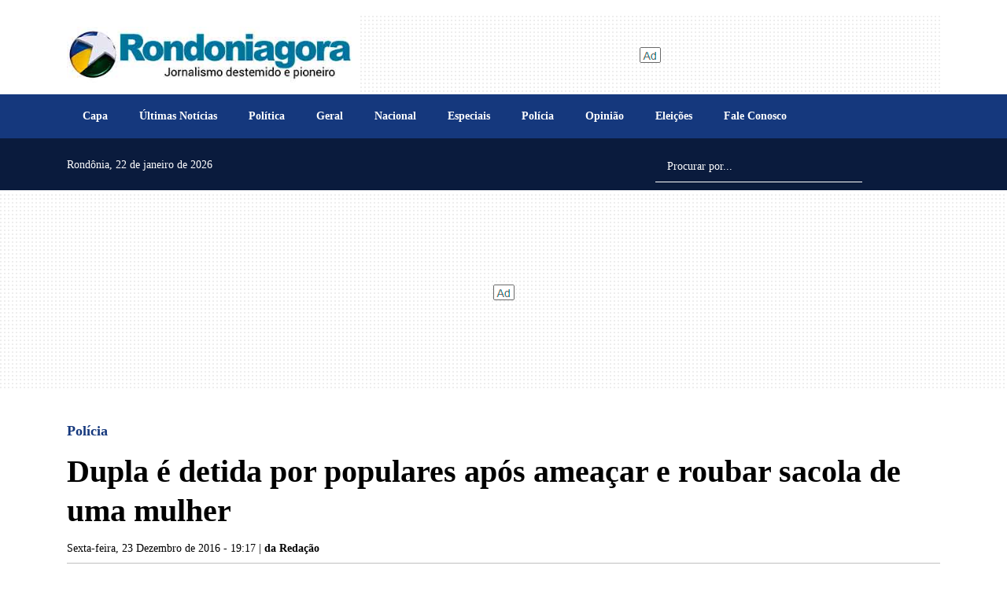

--- FILE ---
content_type: text/html; charset=UTF-8
request_url: https://www.rondoniagora.com/policia/dupla-e-detida-por-populares-apos-ameacar-e-roubar-sacola-de-uma-mulher
body_size: 23155
content:
<!doctype html><html
lang="pt-br"><head><meta
charset="utf-8" /><meta
name="language" content="pt-BR" /><link
rel="preconnect" href="https://cdnjs.cloudflare.com" /><link
rel="preconnect" href="https://fonts.cdnfonts.com" /><link
rel="preconnect" href="https://fonts.googleapis.com" /><link
rel="preconnect" href="https://fonts.gstatic.com" crossorigin /><meta
name="robots" content="index, follow, max-snippet:-1, max-image-preview:large, max-video-preview:-1" /><title>Dupla é detida por populares após ameaçar e roubar sacola de uma mulher - Polícia - Rondoniagora.com</title><link
rel="preconnect" href="https://www.googletagmanager.com" />
 <script>(function(w,d,s,l,i){w[l]=w[l]||[];w[l].push({'gtm.start':
        new Date().getTime(),event:'gtm.js'});var f=d.getElementsByTagName(s)[0],
        j=d.createElement(s),dl=l!='dataLayer'?'&l='+l:'';j.async=true;j.src=
        'https://www.googletagmanager.com/gtm.js?id='+i+dl;f.parentNode.insertBefore(j,f);
        })(window,document,'script','dataLayer','GTM-MXFJTH9');</script> <meta
name="viewport" content="width=device-width, initial-scale=1, shrink-to-fit=no"/><meta
http-equiv="X-UA-Compatible" content="ie=edge"/><meta
name="format-detection" content="telephone=no"/><link
rel="preload" href="https://cdnjs.cloudflare.com/ajax/libs/bootstrap/5.1.3/css/bootstrap.min.css" as="style" /><link
rel="stylesheet" href="https://cdnjs.cloudflare.com/ajax/libs/bootstrap/5.1.3/css/bootstrap.min.css" integrity="sha512-GQGU0fMMi238uA+a/bdWJfpUGKUkBdgfFdgBm72SUQ6BeyWjoY/ton0tEjH+OSH9iP4Dfh+7HM0I9f5eR0L/4w==" crossorigin="anonymous" referrerpolicy="no-referrer" /><style>@charset "UTF-8";:root{--primary:#15387D;--light:#007199;--secondary:#0A1B3D;--red:#af322e;--gray:#9aa0ad;--darkgray:#657380;--dark:#000000}.PriotityMenu nav{font-size:12px;background-color:#efefef;box-shadow:0 1px 2px #ccc;margin:1em 0 0 0;padding:0 0;height:44px;clip:rect(0,0,0,0);overflow:hidden}.PriotityMenu nav ul{margin:0;padding:0;list-style-type:none;max-height:88px;position:relative}.PriotityMenu nav li{display:inline-block}.PriotityMenu nav a{display:inline-block;padding:0 1em;color:#333;font-weight:700;letter-spacing:.1em;text-decoration:none;text-transform:uppercase;white-space:nowrap;line-height:44px;height:44px}.PriotityMenu nav a:hover{color:var(--primary)}.PriotityMenu nav li:last-child{position:absolute;right:0;bottom:44px;background-image:linear-gradient(to right,#efefef 0,#ddd 2em);padding-left:3em}.PriotityMenu nav li:nth-last-child(2){display:none}.PriotityMenu nav#menu:target{height:auto;padding:0}.PriotityMenu nav#menu:target ul{max-height:none}.PriotityMenu nav#menu:target li{display:block}.PriotityMenu nav#menu:target a{display:block;padding:0 2em;background-color:rgba(255,255,255,.05)}.PriotityMenu nav#menu:target a:hover{background-color:rgba(255,255,255,.08)}.PriotityMenu nav#menu:target li:not(:first-child){margin-top:2px}.PriotityMenu nav#menu:target li:last-child{display:none}.PriotityMenu nav#menu:target li:nth-last-child(2){display:inline-block;position:absolute;top:0;right:0;margin:0;border-left:2px solid rgb(19,51,61)}html{font-size:20px}body{font-family:'Noto Serif SC';color:var(--dark);font-size:1rem;line-height:1.2;font-weight:400;opacity:1}.max-height-80{max-height:80px!important}.ad{background-image:url([data-uri])}.ad-zone{display:flex!important;align-items:center!important;text-align:center!important;justify-content:center!important}.ad-zone.h-90{min-height:90px;background:url([data-uri]) no-repeat center center}.ad-zone.h-100{min-height:90px;background:url([data-uri]) no-repeat center center}.ad-zone.h-300{background:url([data-uri]) no-repeat center center}.ad-zone.h-250{min-height:250px;background:url([data-uri]) no-repeat center center}.ad-zone.h-600{min-height:600px;background:url([data-uri]) no-repeat center center}.mw-300{max-width:325px}[data-revive-zoneid="20"] .ads_quadrado_materia,[data-revive-zoneid="20"] iframe{float:right;margin:15px;max-width:300px}@media screen and (max-width:40em) and (orientation:portrait){.billboard_1 .ad-zone.h-300{min-height:115px}.ad-zone.m-250{min-height:250px}.ad-zone.m-100{min-height:100px}.mw-300{max-width:unset!important}[data-revive-zoneid="20"] .ads_quadrado_materia,[data-revive-zoneid="20"] iframe{float:unset;margin:0 auto!important;clear:both}.pdf_view{height:80vh!important}}@media screen and (max-width:575px){.mw-300{max-width:100vw}}@media screen and (max-width:1200px){[class*="ad-zone"] ins[data-revive-id] img{max-width:100%;height:auto}}.img-cover{width:100%;object-fit:cover}.webkit-box-1{display:-webkit-box;-webkit-line-clamp:1;-webkit-box-orient:vertical;overflow:hidden}.webkit-box-2{display:-webkit-box;-webkit-line-clamp:2;-webkit-box-orient:vertical;overflow:hidden}.webkit-box-3{display:-webkit-box;-webkit-line-clamp:3;-webkit-box-orient:vertical;overflow:hidden}.webkit-box-4{display:-webkit-box;-webkit-line-clamp:4;-webkit-box-orient:vertical;overflow:hidden}.grecaptcha-badge{visibility:hidden}.bg-secondary{background-color:var(--secondary)!important;background:var(--secondary)!important}.lazyload-bg{background-image:url([data-uri])}.mw-300{max-width:300px;overflow:hidden}.google-news-link{font-size:80%;color:var(--primary);font-weight:700;text-decoration:none}.shimmer:not(.entered){color:grey;-webkit-mask:linear-gradient(-60deg,#000 30%,#0005,#000 70%) right/300% 100%;background-repeat:no-repeat;animation:shimmer 1.5s infinite;font-size:50px}@keyframes shimmer{100%{-webkit-mask-position:left}}#offcanvasSearch{height:auto}#offcanvasSearch input[type=text]{font-size:.8rem}@import "FaleConosco.css";.Ax-container{position:relative}.Ax-container img{max-width:100%!important;width:100%!important;height:660px;border-radius:10px}.A2 img{height:562px}.A2-A4 .w-30 img{height:278px}.A2-A4 .w-30 .col .title{--fontSize:18px;font-size:var(--fontSize)}.Ax-container a.d-flex{--fontSize:32px;--fontWeight:900;--fontSizeSummary:18px;--fontWeightSummary:400;padding:.75em;color:#fff;text-decoration:none}.Ax-container a.d-flex:not(.no-img){position:absolute;top:0;height:100%;background-image:linear-gradient(to bottom,rgba(0,0,0,0),rgba(0,0,0,0),rgba(0,0,0,.9));border-bottom-left-radius:10px;border-bottom-right-radius:10px}.Ax-container a.d-flex span.title{font-size:var(--fontSize);font-weight:var(--fontWeight);text-shadow:1px 1px 3px rgba(0,0,0,.8);line-height:calc(var(--fontSize) + 6px)}.Ax-container a.d-flex span.summary{font-size:var(--fontSizeSummary);font-weight:var(--fontWeightSummary)}.Ax-container a.d-flex.no-img .title{color:var(--dark);font-weight:900;text-shadow:none!important;margin-bottom:.5rem;font-size:var(--fontSize);line-height:1.2}.Ax-container a.d-flex.no-img .summary{display:block;font-size:18px;line-height:calc(22px + 6px);color:#999;font-weight:400;text-shadow:none}@media screen and (max-width:40em) and (orientation:portrait){.Ax-container a.d-flex{--fontSize:22px;--fontWeight:700}.Home.AX.container{padding:0;margin-left:0;margin-right:0;max-width:100%}.Home.AX.container .row,.Home.AX.container .row>*{margin-left:0;margin-right:0;padding-left:0;padding-right:0}.Ax-container{overflow:hidden;border-radius:0}.Ax-container img{height:100vw;max-height:300px;border-radius:0}.Ax-container a.d-flex:not(.no-img){border-bottom-left-radius:0;border-bottom-right-radius:0}.Ax-container a.d-flex.no-img{height:auto}.Ax-container a.d-flex.no-img .title{line-height:calc(var(--fontSize) + 6px)}.Ax-container a.d-flex.no-img .summary{line-height:calc(var(--fontSize) + 4px)}}@media (min-width:992px){.Home.A2-A4 .w-30{width:30%!important}}.WidgetUltimasNoticias .item:first-child{padding-top:0!important}.WidgetUltimasNoticias .item{font-size:.9rem;font-weight:300;border-top:1px solid #efefef;padding-top:.5rem;padding-bottom:.5rem}.WidgetUltimasNoticias .item:first-child{border-top:none;padding-top:0}.WidgetUltimasNoticias .item .publicacao li{font-size:.7em;color:var(--gray)}.WidgetUltimasNoticias .item .editoria{font-size:.7rem;border-radius:8px;padding:.35rem .45rem;color:var(--dark);margin-top:.5rem}.WidgetUltimasNoticias .item img{object-fit:cover;width:256px;height:150px;border-radius:8px;object-position:top center}.WidgetUltimasNoticias .item .chapeu{font-size:.6rem;font-weight:700;color:var(--primary);line-height:1.5}.WidgetUltimasNoticias .item a{color:#000;font-size:1.1em;line-height:1.5;text-decoration:none;font-weight:900}.WidgetUltimasNoticias .dataPub{color:var(--primary);font-size:.6rem}.btn-ultimas{font-size:1rem}@media screen and (max-width:40em) and (orientation:portrait){.WidgetUltimasNoticias{border:none!important}.WidgetUltimasNoticias .item a{font-size:.9em}.WidgetUltimasNoticias .item img{width:72px;height:72px;border-radius:0;object-fit:cover}.WidgetUltimasNoticias .editoria,.WidgetUltimasNoticias .publicacao{display:none!important}}.WidgetMaislidas{counter-reset:my-awesome-counter;list-style:none;padding-left:40px;background-color:#d9d9d9}.WidgetMaislidas li{margin:0 0 18px 0;counter-increment:my-awesome-counter;position:relative;font-size:.9rem;font-weight:300;line-height:1.3;padding:.5em .35em}.WidgetMaislidas li a{color:#000;text-decoration:none}.WidgetMaislidas li::before{content:counter(my-awesome-counter);color:var(--secondary);font-size:1.5rem;font-weight:900;position:absolute;--size:32px;left:calc(-1 * var(--size) - 10px);line-height:1.2;width:var(--size);height:var(--size);top:0;text-align:center;padding:.5em .35em}.WidgetMaislidas li a.webkit-box-3{display:block;-webkit-line-clamp:unset;-webkit-box-orient:unset;overflow:unset}.WidgetPodcast .Super{--height:240px;height:var(--height);overflow:hidden;background-repeat:no-repeat;background-size:cover;border-radius:10px;position:relative}.WidgetPodcast .t2{font-weight:700!important;font-size:0.9rem!important}.WidgetPodcast .Super::after{font-family:"Font Awesome 6 Free";font-size:80px;font-weight:900;display:block;content:'\f144';color:#fff;position:absolute;top:calc(50% - 45px);left:0;width:80px;height:80px;margin-left:30px;z-index:1}.WidgetPodcast .Super img{max-height:var(--height);width:100%;object-fit:cover}.WidgetPodcast .Super a.d-flex{height:100%;width:100%;position:absolute;left:0;top:0;color:#fff;text-shadow:1px 1px 1px rgba(0,0,0,.2);font-size:2.2rem;font-weight:900;text-decoration:none;padding-left:140px;z-index:2;background-image:linear-gradient(to bottom,rgba(255,255,255,0),rgba(0,0,0,.5))}.WidgetPodcast .Pod{position:relative;margin-left:40px;font-size:.8rem;color:#999}.WidgetPodcast .Pod>a{font-size:.9rem;line-height:1.2;text-decoration:none;color:var(--dark);margin-bottom:8px;font-weight:300;display:block}.WidgetPodcast .Pod::after{font-family:"Font Awesome 6 Free";font-size:30px;font-weight:900;display:block;content:'\f144';color:var(--dark);position:absolute;top:calc(50% - 17px);left:-40px;width:30px;height:30px}@media screen and (max-width:40em) and (orientation:portrait){.WidgetPodcast .Super{height:30vh;max-height:120px}.WidgetPodcast .Super a.d-flex{font-size:1.2rem;padding-left:70px}.WidgetPodcast .Super::after{font-size:40px;width:50px;height:50px;margin-left:10px;top:calc(50% - 25px)}.WidgetPodcast .Pod>a{-webkit-line-clamp:2}}.WidgetVideos .b,.WidgetVideos .s{position:relative}.WidgetVideos img{object-fit:cover;width:100%;z-index:1}.WidgetVideos .b{--maxHeight:577px;--fontSize:1.5rem;--fontWeight:900}.WidgetVideos .s{--maxHeight:286px;--fontSize:1.2rem;--fontWeight:900}.WidgetVideos a{display:block;position:relative;color:#fff;font-size:var(--fontSize);font-weight:var(--fontWeight);text-decoration:none}.WidgetVideos a>span{display:block;position:absolute;bottom:0;left:0;width:100%;padding:.5em;text-shadow:1px 1px 1px rgba(0,0,0,.7);background-image:linear-gradient(to bottom,rgba(0,0,0,0),rgba(0,0,0,.9))}.WidgetVideos .b img{height:var(--maxHeight)}.WidgetVideos .s img{height:var(--maxHeight)}@media screen and (max-width:40em) and (orientation:portrait){.WidgetVideos .b,.WidgetVideos .s{--fontSize:1rem;--fontWeight:700;height:33vh;--maxHeight:33vh}}.WidgetColunistas{--WidgetColunistasHeight:500px}@media screen and (max-width:40em) and (orientation:portrait){.WidgetColunistas{--WidgetColunistasHeight:80vh}}.WidgetColunistas:not(.swiper-initialized){max-height:var(--WidgetColunistasHeight);overflow:hidden}.WidgetColunistas.swiper-initialized{height:calc(var(--WidgetColunistasHeight) + 30px);max-height:unset}.WidgetColunistas:not(.swiper-initialized) .swiper-slide{width:calc(25% - 8px);margin:0 4px;float:left}.WidgetColunistas .swiper-slide{height:var(--WidgetColunistasHeight);position:relative}.WidgetColunistas .swiper-pagination-bullet-active{background-color:var(--primary)}.WidgetColunistas a{display:block;position:relative}.WidgetColunistas img{max-height:var(--WidgetColunistasHeight);width:100%;object-fit:cover;object-position:top}.WidgetColunistas .c{position:absolute;bottom:0;left:0;width:100%;padding:1.3em .5em .5em .5em;height:auto;background-image:linear-gradient(to bottom,rgba(255,255,255,0),rgba(0,0,0,1))}.WidgetColunistas .t{font-size:.85rem;margin-bottom:.5em;font-weight:900;line-height:1.4rem;color:#fff}.WidgetColunistas .n{font-size:.7rem;font-weight:400;line-height:1.2rem;font-style:italic;color:#fff}@media screen and (max-width:40em) and (orientation:portrait){.WidgetColunistas:not(.swiper-initialized) .swiper-slide{width:100%}}.WidgetSuperBlocos .chapeu{color:var(--primary);font-weight:600;font-size:.6rem;line-height:1.5rem}.WidgetSuperBlocos .titulo{font-size:.8rem;font-weight:900;line-height:1.2rem;text-decoration:none;color:var(--dark);margin-bottom:.6em}.WidgetSuperBlocos small{font-size:.6rem;color:var(--primary);font-weight:300;margin:.55rem 0;display:block}.WidgetSuperBlocos img{object-fit:cover;object-position:top center;width:100%;max-width:100%;max-height:250px;height:30vh}.WidgetSuperBlocos .titulo{display:initial!important;-webkit-line-clamp:unset;-webkit-box-orient:unset;overflow:unset}.WidgetEditais .item{font-size:.9rem;font-weight:300;padding:0 8px;line-height:1.3rem;margin-bottom:.3em}.WidgetEditais .item img{object-fit:initial;aspect-ratio:16/9;height:80px;border-radius:8px;object-position:center center}.WidgetEditais .item a{color:#000;text-decoration:none;margin:.25em 0 .75em 0}.WidgetEditais .editoria,.WidgetEditais .chapeu,.WidgetEditais .publicacao{display:none!important}@media screen and (max-width:40em) and (orientation:portrait){.WidgetEditais .item a{}.WidgetEditais .item img{width:72px;height:72px;border-radius:0;aspect-ratio:unset}}.Editoria .chapeu{font-size:.6rem;font-weight:600;color:var(--primary)}.Editoria .titulo{font-size:1.1rem;font-weight:900;color:var(--dark);text-decoration:none;line-height:1.4rem}.Editoria .dataPub{color:#999;font-size:.7rem;font-weight:700}.Editoria .resumo{line-height:1.2rem;font-size:.9em}.Editoria .resumo.highlight b{font-style:italic;text-decoration:underline}.Editoria .img{object-fit:cover;object-position:top center;height:220px;width:100%;max-width:100%;border-radius:10px}.Editoria hr{background-color:#ccc}.Editoria .Destaque>a{display:block;position:relative;margin-bottom:1em;text-decoration:none}.Editoria .Destaque>a>img{width:100%!important;max-width:100%;object-fit:cover;max-height:640px;border-radius:10px}.Editoria .Destaque>a>span{padding:.5em;display:block;width:100%;height:auto;left:0;bottom:0;position:absolute;font-size:1.5rem;color:#fff;font-weight:600;text-decoration:none;background-image:linear-gradient(to bottom,rgba(0,0,0,0),rgba(0,0,0,.9));border-bottom-left-radius:10px;border-bottom-right-radius:10px}@media screen and (max-width:1279px){.Editoria .img{border-radius:0}}@media screen and (max-width:40em) and (orientation:portrait){.Editoria .image{--width:100vw;width:var(--width);margin-left:calc(var(--bs-gutter-x) * -1);padding:0!important;max-width:100vw}.Editoria .image img{max-width:unset;height:35vh;max-height:unset;border-radius:0;width:100%;object-fit:cover;max-height:unset}.Editoria .Destaque>a{width:100vw;margin-left:calc(var(--bs-gutter-x) * -1.5)}.Editoria .Destaque>a>img{max-width:unset;max-height:unset;height:35vh;border-radius:0;width:100%}.Editoria .Destaque>a>span{display:block;position:relative;background-image:none;color:#000;font-size:1.1em;font-weight:900;line-height:1.3}.Editoria .dataPub{font-size:.9rem;font-weight:800}.Editoria .titulo{font-size:0.9rem!important;line-height:1.3}}.Materia .editoria>a{font-size:.9rem;font-weight:900;color:var(--primary);text-decoration:none}.Materia .titulo{font-size:2rem;line-height:2.5rem;font-weight:900;color:var(--dark);margin-bottom:15px}.Materia .subtitulo{font-size:1.3rem;line-height:1.5rem;font-weight:400;color:var(--gray)}.Materia .autorDataPub{font-size:.7rem;font-weight:400;color:#000}body.printscreen .Materia .autorDataPub{font-size:.9rem;font-weight:600;color:#000}.Materia .HTML,.Materia .HTML p{font-size:1rem;font-weight:400;color:var(--dark);line-height:1.4em}.Materia .HTML a{color:#006399!important;font-weight:600;text-decoration:none}.Materia .HTML a:hover{color:#fe8503!important}.Materia .HTML h2{font-size:1.3rem;font-weight:600;margin:.75em 0}article .Relacionadas .vejatb{font-size:1.2rem;font-weight:700;color:var(--red);text-decoration:none;text-transform:uppercase}article .Relacionadas .titulo{font-size:.9rem;font-weight:800;line-height:normal;text-decoration:none;color:var(--dark)}article .Relacionadas .titulo-min{font-size:.7rem;font-weight:600;line-height:normal;text-decoration:none;color:var(--primary)}article .Relacionadas .summary{font-size:.7rem;font-weight:400;line-height:normal;text-decoration:none}article .Relacionadas img{object-fit:cover;height:30vh;max-height:200px}.Materia .HTML figure.media{display:block;align-items:unset}.Materia .HTML figure.media::before,.Materia .HTML figure.media::after,.Materia .HTML .raw-html-embed::before,.Materia .HTML .raw-html-embed::after{display:block;content:"";clear:both}.Materia .HTML figure.image{display:table;clear:both;text-align:center;margin-top:1rem!important;margin-bottom:1rem!important;margin-left:auto;margin-right:auto}.Materia .HTML figure.image.destacada{margin-top:unset!important}.Materia .HTML figure>picture>img{width:unset!important;height:unset!important}.Materia img.fslightbox{cursor:pointer}.Materia .HTML figure.image.w-100>img{width:100%}.Materia .HTML figure figcaption,.Materia .HTML .block-gallery .caption{background-color:#efefef;color:#333;padding:.7rem;font-size:.7rem;font-weight:400;font-style:italic;font-stretch:normal;line-height:normal;letter-spacing:normal;text-align:left}.Materia .HTML figure.image-style-align-left{float:left;margin:0;margin-right:1rem;margin-bottom:0;clear:both;content:""}.Materia .HTML figure.image-style-align-right{float:right;margin:0;margin-right:1rem;margin-bottom:0;clear:both;content:""}.Materia .HTML img.image-style-align-left{float:left;margin:0;margin-right:1rem;margin-bottom:0;clear:both}.Materia .HTML img.image-style-align-right{float:right;margin:0;margin-right:1rem;margin-bottom:0;clear:both}.Materia .HTML img.shimmer:not(.entered){height:var(--img-height);width:var(--img-width)}.Materia .HTML img.shimmer.no-full-width{height:auto}.Materia .HTML figure.image img{max-width:100%;height:auto}.Materia .HTML figure.image figcaption{display:table-caption;caption-side:bottom}.Materia .HTML figure.image.image_resized{max-width:934px;display:block;box-sizing:border-box}.Materia .HTML img.image_resized{width:unset;height:auto}.Materia .HTML figure.image.image_resized>figcaption{display:block}.Materia .HTML figure.image.image_resized img{width:100%;display:block}.Materia .embed-soundcloud>iframe{max-height:166px!important}.Materia blockquote:not(.fb-xfbml-parse-ignore):not(.instagram-media)::after{content:""}.Materia blockquote:not(.fb-xfbml-parse-ignore):not(.instagram-media) em{font-style:italic;font-weight:400!important}.Materia .tit-galeria{font-size:.8rem;font-weight:700}.Materia .table thead th{font-size:.8rem;font-weight:600;background-color:#efefef;color:var(--primary)}.Materia figure.table>table{width:100%;max-width:100vw}@media screen and (max-width:575px){.Materia .table thead th{white-space:nowrap}}.Materia .table td{font-size:.8rem}.Materia .block-gallery .col figcaption{display:none}.Materia .block-gallery .col img{height:180px;object-fit:cover;width:100%}.Materia .block-gallery .row-cols-lg-1 .col img{height:unset!important}@media (max-width:1022px){.Materia .block-gallery .col img{height:unset}}.Materia .block-gallery .col>figure{margin:0;padding:0}.Materia .video-caption{background-color:#fff;color:#333;padding:.7rem;font-size:60%;font-weight:400;font-style:italic;font-stretch:normal;line-height:normal;letter-spacing:normal;text-align:left;margin-bottom:.75rem}.Materia figure.audio>audio{width:100%}.Materia blockquote:not(.instagram-media):not(.fb-xfbml-parse-ignore){font-size:1.4em;width:70%;margin-left:auto;margin-right:auto;font-style:italic;color:#555;padding:1.2em 30px 1.2em 75px;border-left:8px solid var(--primary);line-height:1.6;position:relative;background-color:rgba(239,239,239,.3);clear:both}.Materia blockquote:not(.instagram-media):not(.fb-xfbml-parse-ignore)::before{font-family:Arial;content:"\201C";color:var(--primary);font-size:4em;position:absolute;left:10px;top:-10px}.Materia blockquote:not(.instagram-media):not(.fb-xfbml-parse-ignore)::after{content:''}.Materia blockquote:not(.instagram-media):not(.fb-xfbml-parse-ignore) span{display:block;color:#333;font-style:normal;font-weight:700;margin-top:1em}.Materia .instagram-media{margin-left:auto!important;margin-right:auto!important}.Materia .media blockquote{font-size:unset!important;width:unset!important;margin-left:unset!important;margin-right:unset!important;font-style:unset!important;color:unset!important;padding:unset!important;border-left:unset!important;line-height:unset!important;position:relative!important;background-color:unset!important;clear:unset!important}.Materia .media blockquote::before{font-family:unset!important;content:unset!important;color:unset!important;font-size:unset!important;position:unset!important;left:unset!important;top:unset!important}.Materia .media blockquote span{display:unset!important;color:unset!important;font-style:unset!important;font-weight:unset!important;margin-top:unset!important}article [data-component="ComponentGaleria"]{min-height:640px}@media screen and (max-width:40em) and (orientation:portrait){article [data-component="ComponentGaleria"]{min-height:100vw}.Materia .editoria>a{font-size:.8rem}.Materia .titulo{font-size:29px;line-height:34px}.Materia .HTML img:not(.no-full-width){max-width:unset;max-height:unset;border-radius:0;margin-left:unset;margin-top:1rem;margin-bottom:1rem}.Materia .HTML p>img:not(.no-full-width){max-width:100%;height:auto;max-height:unset;border-radius:0;margin-left:unset;margin-top:1rem;margin-bottom:1rem}.Materia .HTML figure.image>img{width:100%;border-radius:unset;margin-left:unset;margin-top:unset;margin-bottom:unset;height:auto}.Materia .HTML figure.image{max-height:unset;width:100vw;margin-left:calc(var(--bs-gutter-x,.75rem) * -1);border-radius:0;margin-top:.5rem;margin-bottom:.5rem}.Materia .HTML figure.image img:not(.no-full-width){margin-top:0;margin-bottom:0}.Materia figure.image_resized{margin:0 10px 0 0!important}article .Relacionadas img{width:96px!important;height:96px!important;max-width:96px!important;max-height:96px!important;object-fit:cover;margin:0!important}article .Relacionadas .titulo{font-size:80%;line-height:1.2;font-weight:600}.Materia blockquote:not(.instagram-media):not(.fb-xfbml-parse-ignore){width:100%;font-size:1rem;padding:1.2em 10px 1.2em 45px}.Materia .google-news-container{display:block!important}.Materia .google-news-container a{display:block!important;flex:unset}.Materia .google-news-container a>span{display:block!important}.Materia .google-news-container img{width:auto!important;height:auto!important;max-width:100%!important;max-height:unset!important}}@media print{body.theme-default{font-size:14px}.Materia .editoria>a{font-size:.7rem}.Materia .titulo{font-size:1.3rem;line-height:1.3}.Materia .HTML,.Materia .HTML p{font-size:.8rem;line-height:1.2}div[id^="tbl"]{display:none!important}[data-revive-id],#onesignal-slidedown-dialog{display:none}.google-news-container{display:none}}figcaption.caption{font-size:12px!important;padding:2px 5px!important}.VideoPlayer .editoria>a{font-size:.9rem;font-weight:900;color:var(--primary);text-decoration:none}.VideoPlayer .titulo{font-size:2rem;line-height:2.5rem;font-weight:900;color:var(--dark);margin-bottom:15px}.VideoPlayer .subtitulo{font-size:1.3rem;line-height:1.5rem;font-weight:400;color:var(--gray)}.VideoPlayer .autorDataPub{font-size:.7rem;font-weight:400;color:var(--gray)}.VideoPlayer .HTML,.VideoPlayer .HTML p{font-size:1rem;font-weight:400;color:var(--dark);line-height:1.4em}.VideoPlayer .HTML a{color:#006399!important;font-weight:600;text-decoration:none}.VideoPlayer .HTML a:hover{color:#fe8503!important}.VideoPlayer .HTML h2{font-size:1.3rem;font-weight:600;margin:.75em 0}.VideoPlayer .vejatb{font-size:1.2rem;font-weight:700;color:var(--red);text-decoration:none;text-transform:uppercase}.VideoPlayer .Relacionadas .titulo{font-size:.9rem;font-weight:800;line-height:normal;text-decoration:none;color:var(--dark)}.VideoPlayer .Relacionadas .titulo-min{font-size:.7rem;font-weight:600;line-height:normal;text-decoration:none;color:var(--primary)}.VideoPlayer .Relacionadas .summary{font-size:.7rem;font-weight:400;line-height:normal;text-decoration:none}.VideoPlayer .Relacionadas img{object-fit:cover;height:30vh;max-height:200px}.VideoPlayer figure.media{display:block;align-items:unset}.VideoPlayer figure.media::before,.VideoPlayer figure.media::after,.VideoPlayer .raw-html-embed::before,.VideoPlayer .raw-html-embed::after{display:block;content:"";clear:both}.VideoPlayer figure.image{display:table;clear:both;text-align:center;margin-top:1rem!important;margin-bottom:1rem!important;margin-left:auto;margin-right:auto}.VideoPlayer figure>picture>img{width:unset!important;height:unset!important}.VideoPlayer img.fslightbox{cursor:pointer}.VideoPlayer figure.image.w-100>img{width:100%}.VideoPlayer figure figcaption,.VideoPlayer .block-gallery .caption{background-color:#efefef;color:#333;padding:.7rem;font-size:.7rem;font-weight:400;font-style:italic;font-stretch:normal;line-height:normal;letter-spacing:normal;text-align:left}.VideoPlayer figure.image-style-align-left{float:left;margin:0;margin-right:1rem;margin-bottom:0;clear:both;content:""}.VideoPlayer figure.image-style-align-right{float:right;margin:0;margin-right:1rem;margin-bottom:0}.VideoPlayer figure.image img{max-width:100%;height:auto}.VideoPlayer figure.image figcaption{display:table-caption;caption-side:bottom}.VideoPlayer figure.image.image_resized{max-width:934px;display:block;box-sizing:border-box}@media (max-width:1022px){.VideoPlayer figure.image{height:auto!important;float:none!important;width:unset!important;max-width:100%!important;margin:0 auto!important;margin-bottom:.35rem}.VideoPlayer .Relacionadas img{width:100%;object-fit:cover;height:210px}}.VideoPlayer figure.image.image_resized>figcaption{display:block}.VideoPlayer figure.image.image_resized img{width:100%;display:block}.VideoPlayer .embed-soundcloud>iframe{max-height:166px!important}.VideoPlayer blockquote:not(.fb-xfbml-parse-ignore)::after{content:""}.VideoPlayer blockquote:not(.fb-xfbml-parse-ignore) em{font-style:italic;font-weight:400!important}.VideoPlayer .tit-galeria{font-size:.8rem;font-weight:700}.VideoPlayer .table thead th{font-size:.8rem;font-weight:600;background-color:#efefef;color:var(--primary)}@media screen and (max-width:575px){.VideoPlayer .table thead th{white-space:nowrap}}.VideoPlayer .table td{font-size:.8rem}.VideoPlayer .block-gallery .col figcaption{display:none}.VideoPlayer .block-gallery .col img{height:180px;object-fit:cover;width:100%}.VideoPlayer .block-gallery .row-cols-lg-1 .col img{height:unset!important}@media (max-width:1022px){.VideoPlayer .block-gallery .col img{height:unset}}.VideoPlayer .block-gallery .col>figure{margin:0;padding:0}.VideoPlayer .video-caption{background-color:#fff;color:#333;padding:.7rem;font-size:60%;font-weight:400;font-style:italic;font-stretch:normal;line-height:normal;letter-spacing:normal;text-align:left;margin-bottom:.75rem}.VideoPlayer figure.audio>audio{width:100%}@media screen and (max-width:40em) and (orientation:portrait){.VideoPlayer .editoria>a{font-size:.8rem}.VideoPlayer .titulo{font-size:1.7rem}.VideoPlayer figure.image{max-width:unset!important;max-height:unset!important;width:calc(100vw + .01em)!important;border-radius:0;margin-left:calc(var(--bs-gutter-x,.75rem) * -1)!important;margin-top:1rem!important;margin-bottom:1rem!important}.VideoPlayer .Relacionadas img{width:96px!important;height:96px!important;max-width:96px!important;max-height:96px!important;object-fit:cover;margin:0!important}.VideoPlayer .Relacionadas .titulo{font-size:80%;line-height:1.2;font-weight:600}}.Colunistas .img{--size:96px;object-fit:contain;width:var(--size);height:var(--size);border-radius:calc(var(--size) / 2)}.Colunistas .colunista{font-weight:600;font-size:.8rem;color:var(--primary);text-decoration:none}.Colunistas .titulo{font-size:1.1rem;font-weight:900;text-decoration:none;color:var(--dark);line-height:1.4rem;margin:.5em 0}.Colunistas .resumo{line-height:1.2rem;font-size:.9em;color:var(--dark);font-weight:300}.Colunista .t2{font-weight:900!important;font-size:1rem!important}.Colunista .colunista-foto{object-position:top center;object-fit:cover;width:72px;height:72px}.PodcastPlayer .editoria>a{font-size:.9rem;font-weight:900;color:var(--primary);text-decoration:none}.PodcastPlayer .titulo{font-size:2rem;line-height:2.5rem;font-weight:900;color:var(--dark);margin-bottom:15px}.PodcastPlayer .subtitulo{font-size:1.3rem;line-height:1.5rem;font-weight:400;color:var(--gray)}.PodcastPlayer .autorDataPub{font-size:.7rem;font-weight:400;color:var(--gray);}.PodcastPlayer .HTML,.PodcastPlayer .HTML p{font-size:1rem;font-weight:400;color:var(--dark);line-height:1.4em}.PodcastPlayer .HTML a{color:#006399!important;font-weight:600;text-decoration:none}.PodcastPlayer .HTML a:hover{color:#fe8503!important}.PodcastPlayer .HTML h2{font-size:1.3rem;font-weight:600;margin:.75em 0}.PodcastPlayer .vejatb{font-size:1.2rem;font-weight:700;color:var(--red);text-decoration:none;text-transform:uppercase}.PodcastPlayer .Relacionadas hr{background-color:#ccc}.PodcastPlayer .Relacionadas .titulo{font-size:.9rem;font-weight:800;line-height:normal;text-decoration:none;color:var(--dark)}.PodcastPlayer .Relacionadas .titulo-min{font-size:.7rem;font-weight:600;line-height:normal;text-decoration:none;color:var(--primary)}.PodcastPlayer .Relacionadas .summary{font-size:.7rem;font-weight:400;line-height:normal;text-decoration:none}.VideoPPodcastPlayerlayer .Relacionadas img{object-fit:cover;height:30vh;max-height:200px}.PodcastPlayer figure.media{display:block;align-items:unset}.PodcastPlayer figure.media::before,.PodcastPlayer figure.media::after,.PodcastPlayer .raw-html-embed::before,.PodcastPlayer .raw-html-embed::after{display:block;content:"";clear:both}.PodcastPlayer figure.image{display:table;clear:both;text-align:center;margin-top:1rem!important;margin-bottom:1rem!important;margin-left:auto;margin-right:auto}.PodcastPlayer figure>picture>img{width:unset!important;height:unset!important}.PodcastPlayer img.fslightbox{cursor:pointer}.PodcastPlayer figure.image.w-100>img{width:100%}.PodcastPlayer figure figcaption,.PodcastPlayer .block-gallery .caption{background-color:#efefef;color:#333;padding:.7rem;font-size:.7rem;font-weight:400;font-style:italic;font-stretch:normal;line-height:normal;letter-spacing:normal;text-align:left}.PodcastPlayer figure.image-style-align-left{float:left;margin:0;margin-right:1rem;margin-bottom:0;clear:both;content:""}.PodcastPlayer figure.image-style-align-right{float:right;margin:0;margin-right:1rem;margin-bottom:0}.PodcastPlayer figure.image img{max-width:100%;height:auto}.PodcastPlayer figure.image figcaption{display:table-caption;caption-side:bottom}.PodcastPlayer figure.image.image_resized{max-width:934px;display:block;box-sizing:border-box}@media (max-width:1022px){.PodcastPlayer figure.image{height:auto!important;float:none!important;width:unset!important;max-width:100%!important;margin:0 auto!important;margin-bottom:.35rem}.PodcastPlayer .Relacionadas img{width:100%;object-fit:cover;height:210px}}.PodcastPlayer figure.image.image_resized>figcaption{display:block}.PodcastPlayer figure.image.image_resized img{width:100%;display:block}.PodcastPlayer .embed-soundcloud>iframe{max-height:166px!important}.PodcastPlayer blockquote:not(.fb-xfbml-parse-ignore)::after{content:""}.PodcastPlayer blockquote:not(.fb-xfbml-parse-ignore) em{font-style:italic;font-weight:400!important}.PodcastPlayer .tit-galeria{font-size:.8rem;font-weight:700}.PodcastPlayer .table thead th{font-size:.8rem;font-weight:600;background-color:#efefef;color:var(--primary)}@media screen and (max-width:575px){.PodcastPlayer .table thead th{white-space:nowrap}}.PodcastPlayer .table td{font-size:.8rem}.PodcastPlayer .block-gallery .col figcaption{display:none}.PodcastPlayer .block-gallery .col img{height:180px;object-fit:cover;width:100%}.PodcastPlayer .block-gallery .row-cols-lg-1 .col img{height:unset!important}@media (max-width:1022px){.PodcastPlayer .block-gallery .col img{height:unset}}.PodcastPlayer .block-gallery .col>figure{margin:0;padding:0}.PodcastPlayer .video-caption{background-color:#fff;color:#333;padding:.7rem;font-size:60%;font-weight:400;font-style:italic;font-stretch:normal;line-height:normal;letter-spacing:normal;text-align:left;margin-bottom:.75rem}.PodcastPlayer figure.audio>audio{width:100%}@media screen and (max-width:40em) and (orientation:portrait){.PodcastPlayer .editoria>a{font-size:.8rem}.PodcastPlayer .titulo{font-size:1.7rem}.PodcastPlayer figure.image{max-width:unset!important;max-height:unset!important;width:calc(100vw + .01em)!important;border-radius:0;margin-left:calc(var(--bs-gutter-x,.75rem) * -1)!important;margin-top:1rem!important;margin-bottom:1rem!important}.PodcastPlayer .Relacionadas img{width:96px!important;height:96px!important;max-width:96px!important;max-height:96px!important;object-fit:cover;margin:0!important}.PodcastPlayer .Relacionadas .titulo{font-size:80%;line-height:1.2;font-weight:600}}body.theme-default{font-size:1rem}body.theme-default header img[data-lazyload]{max-height:90px}body.theme-default .btn-primary{background-color:var(--primary);border-color:var(--primary)}body.theme-default header nav,body.theme-default footer nav{background-color:var(--primary)}body.theme-default header nav .nav-link,body.theme-default footer nav .nav-link{color:#fff;font-size:.7rem;font-weight:600}body.theme-default header nav .nav-link:hover,body.theme-default footer nav .nav-link:hover{color:#fff}body.theme-default header input[type=text],body.theme-default header input[type=text]:focus{background-color:transparent;color:#fff;border-radius:0;border-bottom:1px solid #fff!important;font-weight:200}body.theme-default header textarea:focus,body.theme-default header textarea.form-control:focus,body.theme-default header input.form-control:focus,body.theme-default header input[type=text]:focus,body.theme-default header input[type=password]:focus,body.theme-default header input[type=email]:focus,body.theme-default header input[type=number]:focus,body.theme-default header [type=text].form-control:focus,body.theme-default header [type=password].form-control:focus,body.theme-default header [type=email].form-control:focus,body.theme-default header [type=tel].form-control:focus,body.theme-default header [contenteditable].form-control:focus{box-shadow:inset 0 -1px 0 transparent;border:0;border-radius:0;border-bottom:1px solid #fff!important}body.theme-default header button[type=submit]{background-color:transparent;color:#fff}@media screen and (max-width:320px) and (orientation:portrait){body.theme-default header .brands{flex-grow:0;flex-shrink:unset;flex-basis:auto;text-align:center!important}}body.theme-default header input::placeholder{color:#fff!important;opacity:1!important;font-weight:200;font-size:.7rem}body.theme-default header input:-ms-input-placeholder{color:#fff!important;font-weight:200;font-size:.7rem}body.theme-default header input::-ms-input-placeholder{color:#fff!important;font-weight:200;font-size:.7rem}body.theme-default .bg-secondary{font-size:.7rem;font-weight:200}@media screen and (max-width:1279px) and (orientation:portrait){body.theme-default header img[data-lazyload]{height:50px;width:unset;max-width:100%}}body.theme-default #offcanvasMenu{color:var(--dark)}body.theme-default #offcanvasMenu img{width:90vw;max-width:320px;height:auto}body.theme-default #offcanvasMenu .nav-item{padding-top:.2em;padding-bottom:.2em;border-top:1px solid #efefef}body.theme-default #offcanvasMenu .nav-item:first-child{border-top:none}body.theme-default #offcanvasMenu .nav-link{font-size:.8rem;color:var(--primary);font-weight:700}body.theme-default #offcanvasSearch{background-color:#efefef}body.theme-default #offcanvasSearch button,body.theme-default #offcanvasSearch input{border-radius:0}body.theme-default #offcanvasSearch textarea:focus,body.theme-default #offcanvasSearch textarea.form-control:focus,body.theme-default #offcanvasSearch input.form-control:focus,body.theme-default #offcanvasSearch input[type=text]:focus,body.theme-default #offcanvasSearch input[type=password]:focus,body.theme-default #offcanvasSearch input[type=email]:focus,body.theme-default #offcanvasSearch input[type=number]:focus,body.theme-default #offcanvasSearch [type=text].form-control:focus,body.theme-default #offcanvasSearch [type=password].form-control:focus,body.theme-default #offcanvasSearch [type=email].form-control:focus,body.theme-default #offcanvasSearch [type=tel].form-control:focus,body.theme-default #offcanvasSearch [contenteditable].form-control:focus{box-shadow:inset 0 -1px 0 #ddd;border:1px solid #ccc!important}body.theme-default .current-date-time{font-size:.7rem;font-weight:400}body.theme-default .t1{font-size:1rem;font-weight:900}body.theme-default .t1>a{text-decoration:none;color:var(--dark)}body.theme-default .t2{font-size:22px;font-weight:500}body.theme-default .t2>a{text-decoration:none;color:var(--dark)}body.theme-default .t3{font-size:1rem;font-weight:900}body.theme-default .t3>a{text-decoration:none;color:var(--dark)}body.theme-default .t1.super{font-size:2em}body.theme-default .text-dark{color:var(--dark)}body.theme-default footer img.logo{max-height:55px;width:auto}@media screen and (min-width:320px){body.theme-default .t1{font-size:1.2rem}}@media screen and (min-width:375px){body.theme-default .t1{font-size:1.2rem}}@media screen and (min-width:640px){body.theme-default .t1{font-size:1.2rem}}@media screen and (min-width:768px){body.theme-default .t1{font-size:1.2rem}}@media screen and (min-width:1024px){body.theme-default .t1{font-size:1.4rem}}@media screen and (min-width:1200px){body.theme-default .t1{font-size:1.6rem}}@media print{body.theme-default .logo-column{width:100%;text-align:center}body.theme-default header img.logo{width:auto;height:50px;max-width:unset}body.theme-default .current-date-time{color:#000;font-weight:400}body.theme-default footer .text-white{color:#000!important}}@media screen and (max-width:40em) and (orientation:portrait){body.theme-default #offcanvasSearch{}body.theme-default #offcanvasSearch input{margin-bottom:.25em}body.theme-default #offcanvasSearch button{width:100%;margin:.12em 0}}body.theme-default .page-link{color:var(--primary);text-decoration:none;background-color:#fff;border-color:var(--primary)!important;transition:color .15s ease-in-out,background-color .15s ease-in-out,border-color .15s ease-in-out,box-shadow .15s ease-in-out;font-size:0.7rem!important}body.theme-default .small>.page-ident{font-size:0.7rem!important}body.theme-default .page-item.active .page-link{background-color:var(--primary);color:#fff}body.theme-default footer .lh-base{font-size:.6rem}@media print{body.theme-default footer,body.theme-default header,body.theme-default header nav,body.theme-default footer nav,body.theme-default footer .bg-secondary,body.theme-default header .bg-secondary{background-color:transparent!important;color:#333!important}}body.printscreen div[class^="addthis"],body.printscreen #tbl-next-up,body.printscreen #onesignal-slidedown-container,body.printscreen #onesignal-bell-launcher,body.printscreen header .bg-secondary,body.printscreen #at-share-dock{display:none!important;opacity:0!important;visibility:hidden!important}@media screen and (max-width:375px){body.printscreen header .bg-secondary{display:block!important;opacity:1!important;visibility:visible!important}}</style><link
rel="apple-touch-icon" sizes="57x57" href="//cdn1.rondoniagora.com/apple-icon-57x57.png"><link
rel="apple-touch-icon" sizes="60x60" href="//cdn1.rondoniagora.com/apple-icon-60x60.png"><link
rel="apple-touch-icon" sizes="72x72" href="//cdn1.rondoniagora.com/apple-icon-72x72.png"><link
rel="apple-touch-icon" sizes="76x76" href="//cdn1.rondoniagora.com/apple-icon-76x76.png"><link
rel="apple-touch-icon" sizes="114x114" href="//cdn1.rondoniagora.com/apple-icon-114x114.png"><link
rel="apple-touch-icon" sizes="120x120" href="//cdn1.rondoniagora.com/apple-icon-120x120.png"><link
rel="apple-touch-icon" sizes="144x144" href="//cdn1.rondoniagora.com/apple-icon-144x144.png"><link
rel="apple-touch-icon" sizes="152x152" href="//cdn1.rondoniagora.com/apple-icon-152x152.png"><link
rel="apple-touch-icon" sizes="180x180" href="//cdn1.rondoniagora.com/apple-icon-180x180.png"><link
rel="icon" type="image/png" sizes="192x192"  href="//cdn1.rondoniagora.com/android-icon-192x192.png"><link
rel="icon" type="image/png" sizes="32x32" href="//cdn1.rondoniagora.com/favicon-32x32.png"><link
rel="icon" type="image/png" sizes="96x96" href="//cdn1.rondoniagora.com/favicon-96x96.png"><link
rel="icon" type="image/png" sizes="16x16" href="//cdn1.rondoniagora.com/favicon-16x16.png"><link
rel="manifest" href="/manifest.json"><meta
name="msapplication-TileColor" content="#15387D"><meta
name="msapplication-TileImage" content="//cdn1.rondoniagora.com/ms-icon-144x144.png"><meta
name="theme-color" content="#15387D"><meta
name="author" content="Rondoniagora.com" /><meta
name="keywords" content="anos,vítima" /><meta
name="description" content="Dupla &eacute; detida por populares ap&oacute;s amea&ccedil;ar e roubar sacola de uma mulher" /><meta
name="thumbnail" content="https://cdn1.rondoniagora.com/uploads/noticias/2016/12/23/585db0c761aa3.jpeg" /><link
rel="amphtml" href="https://amp.rondoniagora.com/policia/dupla-e-detida-por-populares-apos-ameacar-e-roubar-sacola-de-uma-mulher" /><link
rel="canonical" href="https://www.rondoniagora.com/policia/dupla-e-detida-por-populares-apos-ameacar-e-roubar-sacola-de-uma-mulher" /><link
rel="alternate" href="https://www.rondoniagora.com/policia/dupla-e-detida-por-populares-apos-ameacar-e-roubar-sacola-de-uma-mulher" hreflang="pt-br" /><link
rel="alternate" title="Feed RSS Rondoniagora.com"  type="application/atom+xml" href="https://www.rondoniagora.com/rss" /><meta
property="og:title" content="Dupla &eacute; detida por populares ap&oacute;s amea&ccedil;ar e roubar sacola de uma mulher" /><meta
property="og:description" content="Um mulher de 51 anos de idade foi v&iacute;tima de roubo no in&iacute;cio da tarde desta sexta-feira (23), no Bairro Teixeir&atilde;o, Zona Leste da capital. Leandro A...." /><meta
property="og:image" content="https://cdn1.rondoniagora.com/uploads/noticias/2016/12/23/585db0c761aa3.jpeg" /><meta
property="og:image:width" content="689" /><meta
property="og:image:height" content="385" /><meta
property="og:url" content="https://www.rondoniagora.com/policia/dupla-e-detida-por-populares-apos-ameacar-e-roubar-sacola-de-uma-mulher" /><meta
property="og:type" content="article" /><meta
property="og:site_name" content="rondoniagora.com" /><meta
property="og:locale" content="pt_BR" /><meta
property="fb:app_id" content="893782110788388" /><meta
name='format-detection' content='telephone=no' /><link
rel="preload" as="image" imagesrcset="https://cdn1.rondoniagora.com/uploads/noticias/2016/12/23/585db0c761aa3.jpeg 800w, https://cdn1.rondoniagora.com/uploads/noticias/2016/12/23/1l3qjrw8ulwzz.jpg 480w" imagesizes="100vw" /><meta
property="article:published_time" content="2016-12-23T19:17:00-0400" /><meta
property="article:modified_time" content="2016-12-23T19:18:00-0400" /><meta
property="og:updated_time" content="2016-12-23T19:18:00-0400" /> <script type="application/ld+json">[{"@context":"http:\/\/schema.org","@type":"Organization","name":"Jornal Rondoniagora","url":"https:\/\/www.rondoniagora.com","logo":"https:\/\/cdn1.rondoniagora.com\/ui\/app\/site\/assets\/img\/logo.jpg","contactPoint":{"@type":"ContactPoint","contactType":"customer service","telephone":"+556932259705","areaServed":"BR","availableLanguage":{"@type":"Language","name":"Portuguese","alternateName":"pt"}},"address":{"@type":"PostalAddress","streetAddress":"Avenida Guapor\u00e9","addressLocality":"Porto Velho","addressRegion":"RO","postalCode":"76824370","addressCountry":"BR"}},{"@context":"http:\/\/schema.org","@type":"WebSite","name":"Jornal Rondoniagora","url":"https:\/\/www.rondoniagora.com","sameAs":["https:\/\/www.facebook.com\/profile.php?id=100064777296811","https:\/\/twitter.com\/rondoniagoranet","https:\/\/www.instagram.com\/rondoniagora\/","https:\/\/www.youtube.com\/user\/RONDONIAGORA"]},{"@context":"http:\/\/schema.org","@type":"NewsArticle","image":["https:\/\/cdn1.rondoniagora.com\/uploads\/noticias\/2016\/12\/232b0laov5vk74k.jpg","https:\/\/cdn1.rondoniagora.com\/uploads\/noticias\/2016\/12\/231f73w42wxgo71.jpg","https:\/\/cdn1.rondoniagora.com\/uploads\/noticias\/2016\/12\/233fugqt96lz28o.jpg"],"headline":"Dupla \u00e9 detida por populares ap\u00f3s amea\u00e7ar e roubar sacola de uma mulher","datePublished":"2016-12-23T19:17:00-04:00","dateModified":"2016-12-23T19:18:00-04:00","author":[{"@type":"Organization","name":"Jornal Rondoniagora","url":"https:\/\/www.rondoniagora.com"}],"mainEntityOfPage":"https:\/\/www.rondoniagora.com","publisher":{"name":"Jornal Rondoniagora","url":"https:\/\/www.rondoniagora.com","logo":{"@type":"ImageObject","url":"https:\/\/cdn1.rondoniagora.com\/ui\/app\/site\/assets\/img\/amp.png","width":600,"height":60}}},{"@context":"https:\/\/schema.org","@type":"BreadcrumbList","itemListElement":[{"@type":"ListItem","position":1,"name":"Home","@id":"https:\/\/www.rondoniagora.com","item":"https:\/\/www.rondoniagora.com"},{"@type":"ListItem","position":2,"name":"Pol\u00edcia","@id":"https:\/\/www.rondoniagora.com\/policia","item":"https:\/\/www.rondoniagora.com\/policia"},{"@type":"ListItem","position":3,"name":"Dupla \u00e9 detida por populares ap\u00f3s amea\u00e7ar e roubar sacola de uma mulher","@id":"https:\/\/www.rondoniagora.com\/policia\/dupla-e-detida-por-populares-apos-ameacar-e-roubar-sacola-de-uma-mulher","item":"https:\/\/www.rondoniagora.com\/policia\/dupla-e-detida-por-populares-apos-ameacar-e-roubar-sacola-de-uma-mulher"}]}]</script> <script>window.App = {
            "config":{
                "ui": "//www.rondoniagora.com/ui",
                "base": "//www.rondoniagora.com/ui/app/site",
                "version": "9a05e86368e9cee561fc88729efc86cc",
                "cdn": "//cdn1.rondoniagora.com",
                "api": "//www.rondoniagora.com/api",
                "recaptcha": "6LcHtSYhAAAAACvsQBlYXXOoYHe4RgCsNm9_GsqI",
                "mode": "production",
                "tz": "America/Manaus",
                "onesignal": "66b9600a-bfbd-44e4-9902-0e7c479d6840"
            },
            "requireArgs": (id, url) => ![new RegExp(App.config.base.replace('/','\/'), 'g'),new RegExp(App.config.cdn.replace('/','\/'), 'g')].some(x => url.match(x)) ? '' : (url.indexOf('?') === -1 ? '?' : '&') + (App.config.version)
        };
  
        window.App.url = "//www.rondoniagora.com";</script> <script type="text/javascript">window._taboola = window._taboola || [];
  _taboola.push({article:'auto'});
  !function (e, f, u, i) {
    if (!document.getElementById(i)){
      e.async = 1;
      e.src = u;
      e.id = i;
      f.parentNode.insertBefore(e, f);
    }
  }(document.createElement('script'),
  document.getElementsByTagName('script')[0],
  '//cdn.taboola.com/libtrc/rondoniagora/loader.js',
  'tb_loader_script');
  if(window.performance && typeof window.performance.mark == 'function')
    {window.performance.mark('tbl_ic');}</script> </head><body
class="theme theme-default">
<noscript><iframe
src="https://www.googletagmanager.com/ns.html?id=GTM-MXFJTH9" height="0" width="0" style="display:none;visibility:hidden"></iframe></noscript><div
class="ad"><div
class="ad-zone text-center">
<ins
data-revive-zoneid="30" data-revive-id="e756278dba3cb7aafbdfc2d2de6e1530"></ins></div></div><header
class="mt-3"><div
class="container pb-3 pb-lg-0"><div
class="row align-items-center g-2"><div
class="col-1 d-block d-lg-none text-center d-print-none">
<a
href="#" class="text-dark" data-bs-toggle="offcanvas" data-bs-target="#offcanvasMenu" role="button" aria-controls="offcanvasMenu"><i
class="fa-solid fa-bars"></i></a></div><div
class="col-10 col-lg-4 text-center text-xl-start logo-column">
<a
href="/">
<img
src="[data-uri]" width="450" height="88" class="img-fluid lazy" data-src="//cdn1.rondoniagora.com/ui/app/site/assets/img/logo-web.jpg" alt="Rondoniagora.com"
/>
</a></div><div
class="col-1 d-block d-lg-none text-center d-print-none">
<a
href="#" class="text-dark" data-bs-toggle="offcanvas" data-bs-target="#offcanvasSearch" role="button" aria-controls="offcanvasSearch"><i
class="fa-solid fa-magnifying-glass"></i></a></div><div
class="col-12 col-lg-8 d-none d-lg-block d-print-none"><div
class="ad py-1"><div
class="ad-zone h-90 text-center ">
<ins
data-revive-zoneid="1" data-revive-id="e756278dba3cb7aafbdfc2d2de6e1530"></ins></div></div></div></div></div><nav
class="d-none d-lg-block  d-print-none"><div
class="container"><ul
class="nav py-2"><li
class="nav-item"><a
class="nav-link px-2 px-xl-3" href="/">Capa</a></li><li
class="nav-item"><a
class="nav-link px-2 px-xl-3" href="/ultimas-noticias">Últimas Notícias</a></li><li
class="nav-item"><a
class="nav-link px-2 px-xl-3" href="/politica">Política</a></li><li
class="nav-item"><a
class="nav-link px-2 px-xl-3" href="/geral">Geral</a></li><li
class="nav-item"><a
class="nav-link px-2 px-xl-3" href="/nacional">Nacional</a></li><li
class="nav-item"><a
class="nav-link px-2 px-xl-3" href="/especiais">Especiais</a></li><li
class="nav-item"><a
class="nav-link px-2 px-xl-3" href="/policia">Polícia</a></li><li
class="nav-item"><a
class="nav-link px-2 px-xl-3" href="/opiniao">Opinião</a></li><li
class="nav-item"><a
class="nav-link px-2 px-xl-3" href="/eleicoes">Eleições</a></li><li
class="nav-item"><a
class="nav-link px-2 px-xl-3" href="/fale-conosco">Fale Conosco</a></li></ul></div></nav><div
class="bg-secondary"><div
class="container py-2 text-white"><div
class="row align-items-center g-2"><div
class="col col-lg current-date-time pubDate lh-base">
<ins
class="text-decoration-none d-none d-md-inline-block">Rondônia,&nbsp;</ins>22 de janeiro de 2026</div><div
class="col-12 col-lg-auto align-self-end  d-none d-lg-block  d-print-none"><form
class="row row-cols-lg-auto g-3 align-items-center" method="get" action="https://www.rondoniagora.com/busca"><div
class="col-12"><div
class="input-group border-0">
<input
type="text" name="q" class="form-control border-0" placeholder="Procurar por..." aria-label="Procurar por..." aria-describedby="button-addon2">
<button
class="btn btn-light border-0" type="submit"><i
class="fa-solid fa-magnifying-glass"></i></button></div></div></form></div><div
class="col col-lg-auto text-end align-self-end  d-print-none brands">
<a
href="https://www.facebook.com/profile.php?id=100064777296811" target="_blank" class="btn btn-sm text-white px-1"><i
class="fa-brands fa-facebook"></i></a>
<a
href="https://www.instagram.com/rondoniagora/" target="_blank" class="btn btn-sm text-white px-1"><i
class="fa-brands fa-instagram"></i></a>
<a
href="https://twitter.com/rondoniagoranet" target="_blank" class="btn btn-sm text-white px-1"><i
class="fa-brands fa-twitter"></i></a>
<a
href="https://www.youtube.com/user/RONDONIAGORA" target="_blank" class="btn btn-sm text-white px-1"><i
class="fa-brands fa-youtube"></i></a></div></div></div></div></header><div
class="offcanvas offcanvas-start" tabindex="-1" id="offcanvasMenu" aria-labelledby="offcanvasMenuLabel" data-offcanvas-menu=""><div
class="offcanvas-header">
<img
src="[data-uri]" data-src="//cdn1.rondoniagora.com/ui/app/site/assets/img/logo-web.jpg" alt="Jornal Rondoniagora" class="lazy img-fluid" width="450" height="89" />
<button
type="button" class="btn-close" data-bs-dismiss="offcanvas" aria-label="Close"></button></div><div
class="offcanvas-body"><ul
class="nav flex-column"><li
class="nav-item"><a
class="nav-link px-2 px-xl-3" href="/">Capa</a></li><li
class="nav-item"><a
class="nav-link px-2 px-xl-3" href="/ultimas-noticias">Últimas Notícias</a></li><li
class="nav-item"><a
class="nav-link px-2 px-xl-3" href="/politica">Política</a></li><li
class="nav-item"><a
class="nav-link px-2 px-xl-3" href="/geral">Geral</a></li><li
class="nav-item"><a
class="nav-link px-2 px-xl-3" href="/nacional">Nacional</a></li><li
class="nav-item"><a
class="nav-link px-2 px-xl-3" href="/especiais">Especiais</a></li><li
class="nav-item"><a
class="nav-link px-2 px-xl-3" href="/policia">Polícia</a></li><li
class="nav-item"><a
class="nav-link px-2 px-xl-3" href="/opiniao">Opinião</a></li><li
class="nav-item"><a
class="nav-link px-2 px-xl-3" href="/eleicoes">Eleições</a></li><li
class="nav-item"><a
class="nav-link px-2 px-xl-3" href="/fale-conosco">Fale Conosco</a></li></ul><div
class="mt-5 text-center">
<small>Siga o Rondoniagora</small><br
/>
<a
href="https://www.facebook.com/profile.php?id=100064777296811" target="_blank" class="btn btn-sm text-dark"><i
class="fa-brands fa-2x fa-facebook"></i></a>
<a
href="https://www.instagram.com/rondoniagora/" target="_blank" class="btn btn-sm text-dark"><i
class="fa-brands fa-2x fa-instagram"></i></a>
<a
href="https://twitter.com/rondoniagoranet" target="_blank" class="btn btn-sm text-dark"><i
class="fa-brands fa-2x fa-twitter"></i></a>
<a
href="https://www.youtube.com/user/RONDONIAGORA" target="_blank" class="btn btn-sm text-dark"><i
class="fa-brands fa-2x fa-youtube"></i></a></div></div></div><div
class="offcanvas offcanvas-bottom" tabindex="-1" id="offcanvasSearch" aria-labelledby="offcanvasBottomLabel"><div
class="offcanvas-body"><form
method="get" action="//www.rondoniagora.com/busca"><div
class="input-group">
<input
type="text"  autocomplete="off" autocorrect="off" autocapitalize="off" spellcheck="false" class="form-control" id="q" name="q" value="" placeholder="Procurar no Rondoniagora.com por..." />
<button
type="submit" class="btn btn-primary">Buscar</button>
<button
type="button" class="btn btn-secondary" data-bs-dismiss="offcanvas">Fechar</button></div></form></div></div><main><section
class="ad my-1 d-print-none billboard_1 d-none d-md-block"><div
class="ad-zone h-250 text-center py-1 container  d-flex align-items-center">
<ins
data-revive-zoneid="18" data-revive-id="e756278dba3cb7aafbdfc2d2de6e1530"></ins></div></section><article
class="mt-3 " data-id="553F1F78-569A-719B-6A36-1D7E2005AAD9"><section
class="container Materia"><h2 class="editoria">
<a
href="/policia">Polícia</a></h2><h1 class="titulo">Dupla é detida por populares após ameaçar e roubar sacola de uma mulher</h1><div
id="audimaWidget" class="d-print-none"></div><p
class="autorDataPub m-0 p-0">
Sexta-feira, 23 Dezembro de 2016 - 19:17
| <strong>da Redação</strong></p><hr
class="my-2 p-0" /><div
class="sharethis-inline-share-buttons d-print-none"></div><div
class="HTML mt-3 clearfix"><figure
class="image image-style-align-left"><img
data-srcset="https://cdn1.rondoniagora.com/uploads/noticias/2016/12/23/585db0c761aa3.jpeg 800w, https://cdn1.rondoniagora.com/uploads/noticias/2016/12/23/1l3qjrw8ulwzz.jpg 480w" data-sizes="33vw" style="--img-height: 385px; --img-width: 689px;" width="689" height="385"  data-fslightbox-src="https://cdn1.rondoniagora.com/uploads/noticias/2016/12/23/585db0c761aa3.jpeg" class="fslightbox lazy "  src='[data-uri]' data-src="https://cdn1.rondoniagora.com/uploads/noticias/2016/12/23/585db0c761aa3.jpeg" alt="Dupla &eacute; detida por populares ap&oacute;s amea&ccedil;ar e roubar sacola de uma mulher" sizes="100vw" /></figure><p>Um mulher de 51 anos de idade foi vítima de roubo no início da tarde desta sexta-feira (23), no Bairro Teixeirão, Zona Leste da capital. Leandro A.R., 28 anos, e Maurício M.S., 26 anos, são os acusados do crime.</p><p
class='d-block m-0 p-0 ads-container text-center'><ins
data-revive-zoneid='20' data-revive-id='e756278dba3cb7aafbdfc2d2de6e1530'></ins></p><p><br> Segundo narra a ocorrência policial, a guarnição foi informada via Centro Integrado de Operações Policiais (Ciop) que os dois estavam detidos por populares, na Avenida Calama, próximo à Avenida Mamoré. Testemunhas contaram que a dupla simulou estar armada e ameaçou a vítima, roubando uma sacola com verduras, o cartão magnético bancário e R$ 50 em espécie. <br> <br> Os dois foram seguidos por populares, que viram quando os acusados jogaram a sacola da vítima, se apossando do valor em dinheiro. Assumindo a veracidade dos fatos para a guarnição, os homens foram encaminhados para a Central de Flagrantes.<br> <br></p>
<img
src="//www.rondoniagora.com/pixel?id=553F1F78-569A-719B-6A36-1D7E2005AAD9" width="1" height="1" alt="Rondoniagora.com" style="width: 1px !important; height: 1px !important; max-width: 1px !important; max-height: 1px !important" /></div><div
class="ad-zone h-250 m-250 text-center py-1 container d-flex align-items-center">
<ins
data-revive-zoneid="29" data-revive-id="e756278dba3cb7aafbdfc2d2de6e1530"></ins></div><p
class="py-3 d-print-none google-news-container">
<a
href="https://news.google.com/publications/CAAqBwgKMNOtogswlri6Aw" class="google-news-link text-center justify-content-center d-flex align-items-center" target="_blank">
<span>SIGA-NOS NO</span>
<img
data-src="//cdn1.rondoniagora.com/ui/app/site/assets/img/google-news.png" alt="Rondoniagora.com no Google News" width="167" height="32" loading="lazy" class="px-2 lazy shimmer" src="[data-uri]" />
</a></p><div
class="sharethis-inline-share-buttons d-print-none clearfix"></div></section><div
class="clearfix"></div><section
class="container d-print-none Relacionadas d-print-none"><h2 class="mt-3"><a
href="/policia" class="vejatb">Veja Também</a></h2><div
class="row row-cols-1 row-cols-md-4 g-2"><div
class="col"><div
class="d-flex flex-lg-column align-items-start"><div
class="flex-shrink-0 me-2 me-md-0">
<a
href="/policia/dupla-e-presa-apos-roubar-bolsa-de-mulher-na-zona-sul-de-porto-velho">
<img
loading="lazy" class="img-fluid mb-0 mb-lg-2 lazy shimmer" src="[data-uri]" data-src="//cdn1.rondoniagora.com/uploads/noticias/2017/01/31/1m1exu6au91sv.jpg" data-srcset="//cdn1.rondoniagora.com/uploads/noticias/2017/01/31/1azp6wjceiez8.jpg 800w, //cdn1.rondoniagora.com/uploads/noticias/2017/01/31/1m1exu6au91sv.jpg 480w" sizes="33vw" width="375" height="281" alt="Dupla &eacute; presa ap&oacute;s roubar bolsa de mulher na Zona Sul de Porto Velho" />
</a></div><div
class="flex-grow-1">
<a
href="/policia/dupla-e-presa-apos-roubar-bolsa-de-mulher-na-zona-sul-de-porto-velho" class="titulo">Dupla é presa após roubar bolsa de mulher na Zona Sul de Porto Velho</a></div></div></div><div
class="col"><div
class="d-flex flex-lg-column align-items-start"><div
class="flex-shrink-0 me-2 me-md-0">
<a
href="/policia/veiculos-adulterados-sao-apreendidos-pela-prf-na-br-364">
<img
loading="lazy" class="img-fluid mb-0 mb-lg-2 lazy shimmer" src="[data-uri]" data-src="//cdn1.rondoniagora.com/uploads/noticias2/2026/01/21/1ujcclfhlizwg.jpg" data-srcset="//cdn1.rondoniagora.com/uploads/noticias2/2026/01/21/1xsqysn833yee.jpg 800w, //cdn1.rondoniagora.com/uploads/noticias2/2026/01/21/1ujcclfhlizwg.jpg 480w" sizes="33vw" width="375" height="281" alt="Ve&iacute;culos adulterados s&atilde;o apreendidos pela PRF na BR-364" />
</a></div><div
class="flex-grow-1">
<a
href="/policia/veiculos-adulterados-sao-apreendidos-pela-prf-na-br-364" class="titulo">Veículos adulterados são apreendidos pela PRF na BR-364</a></div></div></div><div
class="col"><div
class="d-flex flex-lg-column align-items-start"><div
class="flex-shrink-0 me-2 me-md-0">
<a
href="/policia/mototaxista-e-preso-em-porto-velho-por-abusos-contra-vitimas-vulneraveis">
<img
loading="lazy" class="img-fluid mb-0 mb-lg-2 lazy shimmer" src="[data-uri]" data-src="//cdn1.rondoniagora.com/uploads/noticias2/2026/01/21/260hzb0et6lco.jpg" data-srcset="//cdn1.rondoniagora.com/uploads/noticias2/2026/01/21/30q5wsx86la8c.jpg 800w, //cdn1.rondoniagora.com/uploads/noticias2/2026/01/21/260hzb0et6lco.jpg 480w" sizes="33vw" width="375" height="281" alt="Mototaxista &eacute; preso em Porto Velho por abusos contra v&iacute;timas vulner&aacute;veis" />
</a></div><div
class="flex-grow-1">
<a
href="/policia/mototaxista-e-preso-em-porto-velho-por-abusos-contra-vitimas-vulneraveis" class="titulo">Mototaxista é preso em Porto Velho por abusos contra vítimas vulneráveis</a></div></div></div><div
class="col"><div
class="d-flex flex-lg-column align-items-start"><div
class="flex-shrink-0 me-2 me-md-0">
<a
href="/policia/video-pf-divulga-novos-detalhes-sobre-prisao-de-mulheres-acusadas-de-torturar-boliviana">
<img
loading="lazy" class="img-fluid mb-0 mb-lg-2 lazy shimmer" src="[data-uri]" data-src="//cdn1.rondoniagora.com/uploads/noticias2/2026/01/21/39un4x6eq6w4c.jpg" data-srcset="//cdn1.rondoniagora.com/uploads/noticias2/2026/01/21/2xvbtqo868qo4.jpg 800w, //cdn1.rondoniagora.com/uploads/noticias2/2026/01/21/39un4x6eq6w4c.jpg 480w" sizes="33vw" width="375" height="281" alt="V&iacute;deo: PF divulga novos detalhes sobre pris&atilde;o de mulheres acusadas de torturar boliviana" />
</a></div><div
class="flex-grow-1">
<a
href="/policia/video-pf-divulga-novos-detalhes-sobre-prisao-de-mulheres-acusadas-de-torturar-boliviana" class="titulo">Vídeo: PF divulga novos detalhes sobre prisão de mulheres acusadas de torturar boliviana</a></div></div></div></div></section><section
class="ad my-1 d-print-none"><div
class="ad-zone h-250 m-250  text-center py-1 container d-flex align-items-center">
<ins
data-revive-zoneid="19" data-revive-id="e756278dba3cb7aafbdfc2d2de6e1530"></ins></div></section><section
class="container d-print-none"><div
class="d-print-none mt-5"><div
class="fb-comments" data-href="https://www.rondoniagora.com/policia/dupla-e-detida-por-populares-apos-ameacar-e-roubar-sacola-de-uma-mulher" data-width="100%" data-numposts="15"></div></div></section></article><section
class="container d-print-none"><div
id="TaboolaFeed" class="d-print-none"><div
id="taboola-below-article-thumbnails" class="taboola"></div></div></section></main><footer
class="d-print-none"><section
class="container mt-5 d-print-none"><div
class="row align-items-center g-2"><div
class="col-10 col-lg-4 text-center logo-column">
<a
href="/">
<img
data-lazyload src="[data-uri]" data-src="//cdn1.rondoniagora.com/ui/app/site/assets/img/logo.jpg" alt="Banner" width="1024" height="201" class="img-fluid logo" />
</a></div><div
class="col-12 col-lg-8 d-print-none"><div
class="ad ad-zone text-center py-1">
<ins
data-revive-zoneid="12" data-revive-id="e756278dba3cb7aafbdfc2d2de6e1530"></ins></div></div></div></section><section><nav
class="d-none d-lg-block d-print-none"><div
class="container"><ul
class="nav py-2"><li
class="nav-item"><a
class="nav-link px-2 px-xl-3" href="/">Capa</a></li><li
class="nav-item"><a
class="nav-link px-2 px-xl-3" href="/ultimas-noticias">Últimas Notícias</a></li><li
class="nav-item"><a
class="nav-link px-2 px-xl-3" href="/politica">Política</a></li><li
class="nav-item"><a
class="nav-link px-2 px-xl-3" href="/geral">Geral</a></li><li
class="nav-item"><a
class="nav-link px-2 px-xl-3" href="/nacional">Nacional</a></li><li
class="nav-item"><a
class="nav-link px-2 px-xl-3" href="/especiais">Especiais</a></li><li
class="nav-item"><a
class="nav-link px-2 px-xl-3" href="/policia">Polícia</a></li><li
class="nav-item"><a
class="nav-link px-2 px-xl-3" href="/opiniao">Opinião</a></li><li
class="nav-item"><a
class="nav-link px-2 px-xl-3" href="/eleicoes">Eleições</a></li><li
class="nav-item"><a
class="nav-link px-2 px-xl-3" href="/fale-conosco">Fale Conosco</a></li></ul></div></nav><div
class="bg-secondary py-5"><div
class="container"><div
class="row row-cols-1 row-cols-lg-2"><div
class="col"><p
class="text-white lh-base">
2024 © Rondoniagora.com - Jornal Rondoniagora é uma publicação de Central de Jornalismo, Produção, Marketing e Assessoria Ltda. Todo o noticiário, incluindo vídeos, não podem ser publicados, retransmitidos por broadcast, reescritos ou redistribuídos sem autorização escrita da direção, mesmo citando a fonte.
Avenida José Vieira Caúla, 3893 - Nova Porto Velho - Porto Velho – Telefone: (69) 9320-4441</p></div><div
class="col text-end d-print-none">
<a
href="https://www.facebook.com/profile.php?id=100064777296811" target="_blank" class="btn btn-sm text-white"><i
class="fa-brands fa-2x fa-facebook"></i></a>
<a
href="https://www.instagram.com/rondoniagora/" target="_blank" class="btn btn-sm text-white"><i
class="fa-brands fa-2x fa-instagram"></i></a>
<a
href="https://twitter.com/rondoniagoranet" target="_blank" class="btn btn-sm text-white"><i
class="fa-brands fa-2x fa-twitter"></i></a>
<a
href="https://www.youtube.com/user/RONDONIAGORA" target="_blank" class="btn btn-sm text-white"><i
class="fa-brands fa-2x fa-youtube"></i></a></div></div></div></div></section></footer><div
id="fb-root"></div> <script>window.lazyFunctions = window.lazyFunctions || {};
        window.lazyFunctions['lazystyle'] = function(node) {
            node.style.cssText += node.getAttribute('data-style') || '';
        }
        window.lazyFunctions['lazycomponent'] = function(node) {
            var componentName = node.getAttribute('data-component');
            if(typeof require != 'function') return;
            require([componentName],function(Component){
                var controller = new Component({ "element": node });
                return controller.render();
            }, function(error){
                console.error('component load error: ', componentName, error);
            });
        };
        window.lazyLoadOptions = {
            threshold: 100,
            elements_selector: ".lazy, [class^='fb-'], .instagram-media, .twitter-tweet, [class^='addthis_inline_share_toolbox']",
            unobserve_entered: true, 
            callback_enter: function(element) {
                if(element.hasAttribute('data-lazy-function')) {
                    var lazyFunctionName = element.getAttribute("data-lazy-function");
                    var lazyFunction = window.lazyFunctions[lazyFunctionName];
                    return (!lazyFunction) ? false : lazyFunction(element);
                } else {

                    window.dataLayer = window.dataLayer || [];
                    var classList = String(element.classList);
                    var eventName = '';
                    var removeEntered = false;

                    if(classList.match(/fb-*/gi)) {
                        eventName = 'LoaderFacebookSDK';
                        removeEntered = true;
                    } else if(classList.match(/instagram-media/gi)) {
                        eventName = 'LoaderInstagram';
                    } else if(classList.match(/taboola/gi)) {
                        eventName = 'LoaderTaboolaFeed';
                    } else if(classList.match(/twitter-tweet/gi)) {
                        eventName = 'LoaderTwitter';
                    } else if(classList.match(/addthis_inline_share_toolbox/gi)) {
                        // console.log('addthis_inline_share_toolbox');
                        eventName = 'LoaderAddthis';
                    }

                    if(eventName) {
                        if(removeEntered) element.classList.remove('entered');
                        window.dataLayer.push({'event': eventName});
                    }

                    return true;
                }
            }
        };
        window.addEventListener(
            "LazyLoad::Initialized",
            function(event) {
                console.log('lazyload initialized');
                window.lazyLoadInstance = event.detail.instance;
                // if(window.enabled_mui){
                //     window.dataLayer = window.dataLayer || [];
                //     window.dataLayer.push({'event': 'minimal-user-interaction'});
                // }
            },
            false 
        );</script> <script>var secs = Number("480"); window.__pageRefreshId = !isNaN(secs) ? setInterval(() => window.location.reload(), secs * 1000) : null;</script> </body></html>